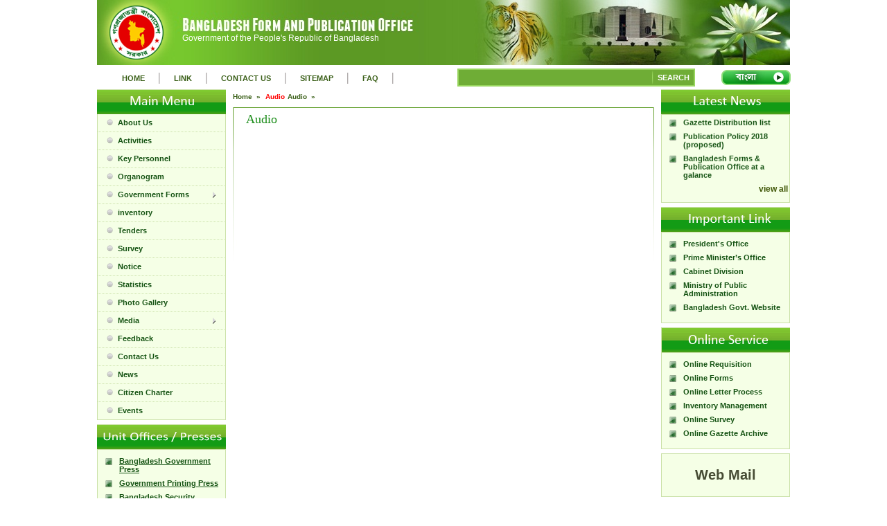

--- FILE ---
content_type: text/html; charset=UTF-8
request_url: https://www.dpp.gov.bd/bfpo/index.php/media/audio/120
body_size: 6717
content:
<!DOCTYPE html PUBLIC "-//W3C//DTD XHTML 1.0 Transitional//EN" "http://www.w3.org/TR/xhtml1/DTD/xhtml1-transitional.dtd">
<html xmlns="http://www.w3.org/1999/xhtml">
<head>
	<title>Audio - Bangladesh Forms and Publications Office</title>
	<meta http-equiv="Content-Type" content="text/html; charset=utf-8" />
	<link rel="icon" href="https://www.dpp.gov.bd/bfpo/images/favicon.ico" type="image/x-icon" />
	<link rel="shortcut icon" href="https://www.dpp.gov.bd/bfpo/images/logo.png" type="image/x-icon" />
	<link rel="stylesheet" type="text/css" href="https://www.dpp.gov.bd/bfpo/css/style.css">
	<link rel="stylesheet" type="text/css" href="https://www.dpp.gov.bd/bfpo/css/stylesheet.css">
	<link rel="stylesheet" type="text/css" href="https://www.dpp.gov.bd/bfpo/css/styles_menu.css">
	<script type="text/javascript" src="https://www.dpp.gov.bd/bfpo/js/jquery-1.4.1.js"></script>
	<script type="text/javascript" src="https://www.dpp.gov.bd/bfpo/js/search.js"></script>
        <script type="text/javascript" src="https://www.dpp.gov.bd/bfpo/js/tinybox.js"></script>
	<!-- for popup video and lightbox -->
		

	<!-- end popup video and lightbox -->

	<script type="text/javascript">
	function submitform()
	{
	  document.getElementById("frmsearch").submit();
	}
	</script>
        
        <style type="text/css">
        #testdiv {width:600px; margin:0px auto; border:1px solid #ccc; padding:20px 25px 12px; background:#fff}
	.tbox {position:absolute; display:none; padding:14px 17px; z-index:900}
	.tinner {padding:15px; -moz-border-radius:5px; border-radius:5px; background:#fff url(images/preload.gif) no-repeat 50% 50%; border-right:1px solid #333; border-bottom:1px solid #333}
	.tmask {position:absolute; display:none; top:0px; left:0px; height:100%; width:100%; background:#000; z-index:800}
	.tclose {position:absolute; top:0px; right:0px; width:30px; height:30px; cursor:pointer; background:url(../../../images/close.png) no-repeat}
	.tclose:hover {background-position:0 -30px}
	
	#error {background:#ff6969; color:#fff; text-shadow:1px 1px #cf5454; border-right:1px solid #000; border-bottom:1px solid #000; padding:0}
	#error .tcontent {padding:10px 14px 11px; border:1px solid #ffb8b8; -moz-border-radius:5px; border-radius:5px}
	#success {font-size:16px; background:#2ea125; text-shadow:1px 1px #1b6116; border-right:1px solid #000; border-bottom:1px solid #000; padding:10; -moz-border-radius:0; border-radius:0; color:#FFF;}
	#bluemask {background:#4195aa}
	#frameless {padding:0}
	#frameless .tclose {left:6px}
    </style>
						  <style>
        .mojib_countdown{
            display: flex;
			flex-flow: row wrap;
			width:630px
        }
        .mojib_countdown > a > img {
            height: 100px;
			margin-top:20px;
            margin: 0px 0px 0px 0px;
        }
        .flip-clock {
            text-align: center;
            -webkit-perspective: 400px;
            perspective: 400px;
            margin: 60px 20px 0px 50px;
            float: left;
        }

        .flip-clock *,
        .flip-clock *:before,
        .flip-clock *:after {
            box-sizing: border-box;
        }

        .flip-clock__piece {
            display: inline-block;
            margin: 0 5px;
        }

        .flip-clock__slot {
            font-size: 1.5vw;
            display: block;
            margin-top: 10px;
            color: #3e006d;
            font-weight: bold;
        }

        .card {
            display: block;
            position: relative;
            padding-bottom: 0.72em;
            font-size: 3vw;
            line-height: 0.95;
        }

        .card__top,
        .card__bottom,
        .card__back::before,
        .card__back::after {
            display: block;
            height: 0.72em;
            color: #ec1e25;
            background: #70de2d;
            padding: 0.25em 0.25em;
            border-radius: 0.15em 0.15em 0 0;
            backface-visiblity: hidden;
            -webkit-transform-style: preserve-3d;
            transform-style: preserve-3d;
            width: 1.8em;
            -webkit-transform: translateZ(0);
            transform: translateZ(0);
        }

        .card__bottom {
            color: #ec1e25;
            position: absolute;
            top: 50%;
            left: 0;
            border-top: solid 1px #70de2d;
            background: #70de2d;
            border-radius: 0 0 0.15em 0.15em;
            pointer-events: none;
            overflow: hidden;
        }

        .card__bottom::after {
            display: block;
            margin-top: -0.72em;
        }

        .card__back::before,
        .card__bottom::after {
            content: attr(data-value);
        }

        .card__back {
            position: absolute;
            top: 0;
            height: 100%;
            left: 0%;
            pointer-events: none;
        }

        .card__back::before {
            position: relative;
            z-index: -1;
            overflow: hidden;
        }

        .flip .card__back::before {
            -webkit-animation: flipTop 0.3s cubic-bezier(0.37, 0.01, 0.94, 0.35);
            animation: flipTop 0.3s cubic-bezier(0.37, 0.01, 0.94, 0.35);
            -webkit-animation-fill-mode: both;
            animation-fill-mode: both;
            -webkit-transform-origin: center bottom;
            transform-origin: center bottom;
        }

        .flip .card__back .card__bottom {
            -webkit-transform-origin: center top;
            transform-origin: center top;
            -webkit-animation-fill-mode: both;
            animation-fill-mode: both;
            -webkit-animation: flipBottom 0.6s cubic-bezier(0.15, 0.45, 0.28, 1);
            animation: flipBottom 0.6s cubic-bezier(0.15, 0.45, 0.28, 1);
        }

        @-webkit-keyframes flipTop {
            0% {
                -webkit-transform: rotateX(0deg);
                transform: rotateX(0deg);
                z-index: 2;
            }
            0%,
            99% {
                opacity: 0.99;
            }
            100% {
                -webkit-transform: rotateX(-90deg);
                transform: rotateX(-90deg);
                opacity: 0;
            }
        }

        @keyframes flipTop {
            0% {
                -webkit-transform: rotateX(0deg);
                transform: rotateX(0deg);
                z-index: 2;
            }
            0%,
            99% {
                opacity: 0.99;
            }
            100% {
                -webkit-transform: rotateX(-90deg);
                transform: rotateX(-90deg);
                opacity: 0;
            }
        }

        @-webkit-keyframes flipBottom {
            0%,
            50% {
                z-index: -1;
                -webkit-transform: rotateX(90deg);
                transform: rotateX(90deg);
                opacity: 0;
            }
            51% {
                opacity: 0.99;
            }
            100% {
                opacity: 0.99;
                -webkit-transform: rotateX(0deg);
                transform: rotateX(0deg);
                z-index: 5;
            }
        }

        @keyframes flipBottom {
            0%,
            50% {
                z-index: -1;
                -webkit-transform: rotateX(90deg);
                transform: rotateX(90deg);
                opacity: 0;
            }
            51% {
                opacity: 0.99;
            }
            100% {
                opacity: 0.99;
                -webkit-transform: rotateX(0deg);
                transform: rotateX(0deg);
                z-index: 5;
            }
        }

        button, input, optgroup, select, textarea {
            font-size: 11px !important;
            line-height: normal !important;
        }

        .mojib_countdown > img {
            height: 160px;
            margin: 0px 0px 0px 0px;
        }

        .mojib_countdown > a > img {
            height: 160px;
            margin: 0px 0px 0px 0px;
        }

        @media (max-width: 480px) {
            #countdown_block {
                width: 100%;
            }

            .mojib_countdown {
                margin-bottom: 10px;
            }

            .mojib_countdown > img {
                height: 140px;
            }

            .mojib_countdown > a > img {
                height: 140px;
            }

            .card {
                font-size: 10vw;
            }

            .flip-clock__slot {
                font-size: 6vw;
                margin: 10px 0 15px 0;
            }

            .flip-clock {
                position: relative;
                left: 15px;
                margin: 0px 0px 0px 0px;
            }
        }

        @media (min-width: 1920px) {
            .flip-clock {
                position: relative;
                left: 15px;
                margin: 0px 0px 0px 0px;
            }

            .card {
                font-size: 2vw;
            }

            .flip-clock__slot {
                font-size: 1vw;
            }
        }
    </style>
</head>

<body style="background:#ffffff;">
<div class="maindiv">

	<div class="banner">
    <div class="logo"><a href="https://www.dpp.gov.bd/bfpo/"><img src="https://www.dpp.gov.bd/bfpo/images/logo.png" alt="" / style="border:0px"></a></div>
    <p class="people_republic">Government of the People's Republic of Bangladesh</p>
	</div>
<!--start topmenu-->

<div class="topmenu">
	
	<div class="tomenuhome">
			            
    <ul >
     				
		<li><a href='https://www.dpp.gov.bd/bfpo/index.php/home' title=''>HOME</a></li>
		<li>|</li>						
	 				
		<li><a href='https://www.dpp.gov.bd/bfpo/index.php/page/view/86' title=''>LINK</a></li>
		<li>|</li>						
	 				
		<li><a href='https://www.dpp.gov.bd/bfpo/index.php/page/view/85' title=''>CONTACT US</a></li>
		<li>|</li>						
	 				
		<li><a href='https://www.dpp.gov.bd/bfpo/index.php/page/sitemap' title=''>SITEMAP</a></li>
		<li>|</li>						
	 				
		<li><a href='https://www.dpp.gov.bd/bfpo/index.php/page/view/89' title=''>FAQ</a></li>
		<li>|</li>						
	 			
	</ul>
           
		  
	
	</div>
	
	<div class="topmenusearch">
		<form name='frmsearch' id='frmsearch' action='https://www.dpp.gov.bd/bfpo/index.php/search' method='post'>					  
		<div class="topmenusearch1"><input name="q" autocomplete="off" type="text" class='topmenusearch3'  ></div>
		<div class="topmenusearch2"><a href="javascript: submitform()">SEARCH</a></div>
		</form>
	</div>

	<div class="topmenubangla">
	<!-- <a href="#"><img src="images/bangla.jpg" alt="" / style="border:none"></a> -->
	
<a href="https://www.dpp.gov.bd/bfpo/bangla/index.php/media/audio/120"> <img src='https://www.dpp.gov.bd/bfpo/images/button_bangla.jpg' border='0'> </a>
	
	</div>

</div>

 <!--end topmenu
   	<div class="mojib_countdown" align="center">
		<a href="http://mujib100.gov.bd/" target="_blank" title="">
			<img src="https://www.dpp.gov.bd/images/mujib_logo.png" style="display: inline-block;" alt="mujib_logo">
		</a>
		<div id="countdown_block"></div>
	</div>
  	
   start leftside-->
	<div>
    	
		<div class="left">
        
		  
		<div class="mainmenutop"></div>
        	
		
			<div id='cssmenu'>
				<ul>
				<li class=''><a href='https://www.dpp.gov.bd/bfpo/index.php/page/view/100' title=''><img src='https://www.dpp.gov.bd/bfpo/images/menu_bullet.png' alt='About Us' class='bullet'/><span>About Us</span></a></li><li class=''><a href='https://www.dpp.gov.bd/bfpo/index.php/page/view/115' title=''><img src='https://www.dpp.gov.bd/bfpo/images/menu_bullet.png' alt='Activities' class='bullet'/><span>Activities</span></a></li><li class=''><a href='https://www.dpp.gov.bd/bfpo/index.php/page/key_personnel/109' title=''><img src='https://www.dpp.gov.bd/bfpo/images/menu_bullet.png' class='bullet'/><span>Key Personnel</span></a></li><li class=''><a href='https://www.dpp.gov.bd/bfpo/index.php/page/view/110' title=''><img src='https://www.dpp.gov.bd/bfpo/images/menu_bullet.png' alt='Organogram' class='bullet'/><span>Organogram</span></a></li><li class='has-sub'><a href='http://www.dpp.gov.bd/bfpo/index.php/document/forms/291' target='blank' title=''><img src='https://www.dpp.gov.bd/bfpo/images/menu_bullet.png' class='bullet'/><span>Government Forms</span></a><ul><li class=''><a href='https://www.dpp.gov.bd/bfpo/index.php/page/view/289' title=''><span>List of Forms</span></a><ul></ul></li><li class=''><a href='https://www.dpp.gov.bd/bfpo/index.php/page/view/290' title=''><span>Indent</span></a><ul></ul></li><li class=''><a href='https://www.dpp.gov.bd/bfpo/index.php/document/forms/291' title=''><span>Download Forms</span></a><ul></ul></li></ul></li><li class=''><a href='https://www.dpp.gov.bd/bfpo/index.php/document/inventory/325' title=''><img src='https://www.dpp.gov.bd/bfpo/images/menu_bullet.png' class='bullet'/><span>inventory</span></a></li><li class=''><a href='https://www.dpp.gov.bd/bfpo/index.php/document/tenders/101' title=''><img src='https://www.dpp.gov.bd/bfpo/images/menu_bullet.png' class='bullet'/><span>Tenders</span></a></li><li class=''><a href='https://www.dpp.gov.bd/bfpo/index.php/home/survey/104' title=''><img src='https://www.dpp.gov.bd/bfpo/images/menu_bullet.png' class='bullet'/><span>Survey</span></a></li><li class=''><a href='https://www.dpp.gov.bd/bfpo/index.php/document/notice/105' title=''><img src='https://www.dpp.gov.bd/bfpo/images/menu_bullet.png' class='bullet'/><span>Notice</span></a></li><li class=''><a href='https://www.dpp.gov.bd/bfpo/index.php/page/view/108' title=''><img src='https://www.dpp.gov.bd/bfpo/images/menu_bullet.png' alt='Statistics' class='bullet'/><span>Statistics</span></a></li><li class=''><a href='https://www.dpp.gov.bd/bfpo/index.php/media/gallery/116' title=''><img src='https://www.dpp.gov.bd/bfpo/images/menu_bullet.png' class='bullet'/><span>Photo Gallery</span></a></li><li class='has-sub'><a href='https://www.dpp.gov.bd/bfpo/index.php/page/view/119' title=''><img src='https://www.dpp.gov.bd/bfpo/images/menu_bullet.png' alt='Media' class='bullet'/><span>Media</span></a><ul><li class=''><a href='https://www.dpp.gov.bd/bfpo/index.php/media/audio/120' title=''><span>Audio</span></a><ul></ul></li><li class=''><a href='https://www.dpp.gov.bd/bfpo/index.php/media/video/121' title=''><span>Video</span></a><ul></ul></li></ul></li><li class=''><a href='https://www.dpp.gov.bd/bfpo/index.php/home/feedback/117' title=''><img src='https://www.dpp.gov.bd/bfpo/images/menu_bullet.png' class='bullet'/><span>Feedback</span></a></li><li class=''><a href='https://www.dpp.gov.bd/bfpo/index.php/page/view/118' title=''><img src='https://www.dpp.gov.bd/bfpo/images/menu_bullet.png' alt='Contact Us' class='bullet'/><span>Contact Us</span></a></li><li class=''><a href='https://www.dpp.gov.bd/bfpo/index.php/page/news' title=''><img src='https://www.dpp.gov.bd/bfpo/images/menu_bullet.png' alt='News' class='bullet'/><span>News</span></a><li class=''><a href='https://www.dpp.gov.bd/bfpo/index.php/page/citcharter' title=''><img src='https://www.dpp.gov.bd/bfpo/images/menu_bullet.png' alt='News' class='bullet'/><span>Citizen Charter</span></a><li class=''><a href='https://www.dpp.gov.bd/bfpo/index.php/page/events' title=''><img src='https://www.dpp.gov.bd/bfpo/images/menu_bullet.png' alt='News' class='bullet'/><span>Events</span></a>								  
				</ul>
			</div>        
		 



		<div class="unitmenutop"></div>
        	
		<div class="unit">            
            <ul >
							
				<li><div class="menu_image"><img src="https://www.dpp.gov.bd/bfpo/images/menu_bullet1.jpg" alt="" /></div><div class="menu_link"><a href="//www.dpp.gov.bd/bgpress" title='' target="_blank">Bangladesh Government Press</a></div><div class="clear"></div></li>			
				
							
				<li><div class="menu_image"><img src="https://www.dpp.gov.bd/bfpo/images/menu_bullet1.jpg" alt="" /></div><div class="menu_link"><a href="//www.dpp.gov.bd/gppress" title='' target="_blank">Government Printing Press</a></div><div class="clear"></div></li>			
				
							
				<li><div class="menu_image"><img src="https://www.dpp.gov.bd/bfpo/images/menu_bullet1.jpg" alt="" /></div><div class="menu_link"><a href="//www.dpp.gov.bd/bsppress" title='' target="_blank">Bangladesh Security Printing Press</a></div><div class="clear"></div></li>			
				
							
				<li><div class="menu_image"><img src="https://www.dpp.gov.bd/bfpo/images/menu_bullet1.jpg" alt="" /></div><div class="menu_link"><a href="//www.dpp.gov.bd/bfpo" title='' target="_blank">Bangladesh Forms and Publications Office</a></div><div class="clear"></div></li>			
				
							
				<li><div class="menu_image"><img src="https://www.dpp.gov.bd/bfpo/images/menu_bullet1.jpg" alt="" /></div><div class="menu_link"><a href="//www.dpp.gov.bd/bso" title='' target="_blank">Bangladesh Stationery Office</a></div><div class="clear"></div></li>			
				
						
			</ul>
            <p>&nbsp;</p>
          </div>
		  



		<div class="zonaltop"></div>
        	
		<div class="zonal">            
            <ul >
											<li><div class="menu_image"><img src="https://www.dpp.gov.bd/bfpo/images/menu_bullet1.jpg" alt="" /></div><div class="menu_link"><a href="https://www.dpp.gov.bd/bfpo/index.php/page/view/4" title=''>Dhaka</a></div><div class="clear"></div></li>
															<li><div class="menu_image"><img src="https://www.dpp.gov.bd/bfpo/images/menu_bullet1.jpg" alt="" /></div><div class="menu_link"><a href="https://www.dpp.gov.bd/bfpo/index.php/page/view/5" title=''>Chattogram</a></div><div class="clear"></div></li>
															<li><div class="menu_image"><img src="https://www.dpp.gov.bd/bfpo/images/menu_bullet1.jpg" alt="" /></div><div class="menu_link"><a href="https://www.dpp.gov.bd/bfpo/index.php/page/view/31" title=''>Khulna</a></div><div class="clear"></div></li>
															<li><div class="menu_image"><img src="https://www.dpp.gov.bd/bfpo/images/menu_bullet1.jpg" alt="" /></div><div class="menu_link"><a href="https://www.dpp.gov.bd/bfpo/index.php/page/view/32" title=''>Bogura</a></div><div class="clear"></div></li>
															<li><div class="menu_image"><img src="https://www.dpp.gov.bd/bfpo/images/menu_bullet1.jpg" alt="" /></div><div class="menu_link"><a href="https://www.dpp.gov.bd/bfpo/index.php/page/view/327" title=''>Barishal</a></div><div class="clear"></div></li>
															<li><div class="menu_image"><img src="https://www.dpp.gov.bd/bfpo/images/menu_bullet1.jpg" alt="" /></div><div class="menu_link"><a href="https://www.dpp.gov.bd/bfpo/index.php/page/view/328" title=''>Rangpur</a></div><div class="clear"></div></li>
															<li><div class="menu_image"><img src="https://www.dpp.gov.bd/bfpo/images/menu_bullet1.jpg" alt="" /></div><div class="menu_link"><a href="https://www.dpp.gov.bd/bfpo/index.php/page/view/329" title=''>Sylhet</a></div><div class="clear"></div></li>
															<li><div class="menu_image"><img src="https://www.dpp.gov.bd/bfpo/images/menu_bullet1.jpg" alt="" /></div><div class="menu_link"><a href="https://www.dpp.gov.bd/bfpo/index.php/page/view/330" title=''>Mymensingh</a></div><div class="clear"></div></li>
										
			</ul>
            <p>&nbsp;</p>
          </div>
		  
                  
          
                   
          <div>
			<!--  
			  <div class="userlogin"></div>
			  <div class="loginboody">
				<p class="id">User Name:<p>
				<p class="userp"><input name="" type="text" / class="search_user" ></p>
				<p class="id">Password:<p>
				<p class="userp"><input name="" type="text" / class="search_user" ></p>
			  <p class="userimage"><a href="#"><img src="https://www.dpp.gov.bd/bfpo/images/login.jpg" alt=""  style="border:none"/></a></p>			  
			  </div>
			-->
          </div>
            
      </div>      
      <!--end leftside-->
		<div class="midlebody">
			<div class="url">
	
	<div id='breadcrumb'><a href='https://www.dpp.gov.bd/bfpo/index.php/' title='Home'>Home  &nbsp;&raquo;&nbsp;</a>		      
				<span>Audio</span>
		<?else:?>
		<a href='https://www.dpp.gov.bd/bfpo/index.php/#' title='Audio'>Audio &nbsp;&raquo;&nbsp;</a>
				</div>
</div>
			<div class="clear"></div>
			
			<!--start content-->
			<div class="midlebody1">
			
				<div id='video-gallery'>
	<p class="wellcome">&nbsp;&nbsp;Audio</p>
	</div>


			
			</div>
        <!--end content-->
        </div>
      
	  
	  
	  <!--start rightside-->
       
    <div>		
		
		<div class="left">          
              <div class="news"></div>
    <div class="latestnews">
        <marquee behavior="scroll" align="center" direction="up" scrollamount="1" scrolldelay="30" truespeed="" onmouseover="this.setAttribute('scrollamount', 0, 0);" onmouseout="this.setAttribute('scrollamount', 1, 0);" height="100">
            <ul >
                                    <li><div class="menu_image"><img src="https://www.dpp.gov.bd/bfpo/images/menu_bullet1.jpg" alt="" /></div><div class="menu_link"><a target="_blank" href="https://www.dpp.gov.bd/bfpo/index.php/page/news/94" class="active" title='Participation at Book Fare 2018'>Participation at Book Fare 2018</a></div><div class="clear"></div></li>
                                    <li><div class="menu_image"><img src="https://www.dpp.gov.bd/bfpo/images/menu_bullet1.jpg" alt="" /></div><div class="menu_link"><a target="_blank" href="https://www.dpp.gov.bd/bfpo/index.php/page/news/50" class="active" title='Gazette Distribution list'>Gazette Distribution list</a></div><div class="clear"></div></li>
                                    <li><div class="menu_image"><img src="https://www.dpp.gov.bd/bfpo/images/menu_bullet1.jpg" alt="" /></div><div class="menu_link"><a target="_blank" href="https://www.dpp.gov.bd/bfpo/index.php/page/news/95" class="active" title='Publication Policy 2018 (proposed)'>Publication Policy 2018 (proposed)</a></div><div class="clear"></div></li>
                                    <li><div class="menu_image"><img src="https://www.dpp.gov.bd/bfpo/images/menu_bullet1.jpg" alt="" /></div><div class="menu_link"><a target="_blank" href="https://www.dpp.gov.bd/bfpo/index.php/page/news/52" class="active" title='Bangladesh Forms & Publication Office at a galance'>Bangladesh Forms & Publication Office at a galance</a></div><div class="clear"></div></li>
                                <!--
                                            <li><div class="menu_image"><img src="<?/*=$base_url*/?>images/menu_bullet1.jpg" alt="" /></div><div class="menu_link"><a target="_blank" href="./../upload_file/newss/" class="active" title='<?/*=$lm['title']*/?>'><?/*=$lm['title']*/?></a></div><div class="clear"></div></li>
                                            <li><div class="menu_image"><img src="<?/*=$base_url*/?>images/menu_bullet1.jpg" alt="" /></div><div class="menu_link"><a target="_blank" href="./../upload_file/newss/" title='<?/*=$lm['title']*/?>'><?/*=$lm['title']*/?></a></div><div class="clear"></div></li>
                                    -->            </ul>
        </marquee>
                    <span class="more"><a href="https://www.dpp.gov.bd/bfpo/index.php/page/news">view all</a></span>
                <p>&nbsp;</p>
    </div>




    <div class="impotantlink"></div>

    <div class="zonal">
        <ul >
            
                <li><div class="menu_image"><img src="https://www.dpp.gov.bd/bfpo/images/menu_bullet1.jpg" alt="" /></div><div class="menu_link"><a href="http://www.bangabhaban.gov.bd" title='' target="_blank">President's Office</a></div><div class="clear"></div></li>

            
                <li><div class="menu_image"><img src="https://www.dpp.gov.bd/bfpo/images/menu_bullet1.jpg" alt="" /></div><div class="menu_link"><a href="http://www.pmo.gov.bd/" title='' target="_blank">Prime Minister’s Office</a></div><div class="clear"></div></li>

            
                <li><div class="menu_image"><img src="https://www.dpp.gov.bd/bfpo/images/menu_bullet1.jpg" alt="" /></div><div class="menu_link"><a href="http://www.cabinet.gov.bd/" title='' target="_blank">Cabinet Division</a></div><div class="clear"></div></li>

            
                <li><div class="menu_image"><img src="https://www.dpp.gov.bd/bfpo/images/menu_bullet1.jpg" alt="" /></div><div class="menu_link"><a href="http://www.mopa.gov.bd/" title='' target="_blank">Ministry of Public Administration</a></div><div class="clear"></div></li>

            
                <li><div class="menu_image"><img src="https://www.dpp.gov.bd/bfpo/images/menu_bullet1.jpg" alt="" /></div><div class="menu_link"><a href="http://www.bangladesh.gov.bd/" title='' target="_blank">Bangladesh Govt. Website</a></div><div class="clear"></div></li>

                    </ul>
        <p>&nbsp;</p>
    </div>



    <div class="onlineservice"></div>

    <div class="zonal">
        <ul >
                            <!--	Module link off
				<li><div class="menu_image"><img src="https://www.dpp.gov.bd/bfpo/images/menu_bullet1.jpg" alt="" /></div><div class="menu_link"><a href="<? if($lm['module_link']) { echo  $site_url.$lm['module_link']; } else { echo $site_url.'page/view/'.$id;} ?>" title=''>Online Requisition</a></div><div class="clear"></div></li>			
			-->
                <li><div class="menu_image"><img src="https://www.dpp.gov.bd/bfpo/images/menu_bullet1.jpg" alt="" /></div><div class="menu_link"><a href="//www.dpp.gov.bd/requisition/" title='' target="_blank">Online Requisition</a></div><div class="clear"></div></li>

                            <!--	Module link off
				<li><div class="menu_image"><img src="https://www.dpp.gov.bd/bfpo/images/menu_bullet1.jpg" alt="" /></div><div class="menu_link"><a href="<? if($lm['module_link']) { echo  $site_url.$lm['module_link']; } else { echo $site_url.'page/view/'.$id;} ?>" title=''>Online Forms</a></div><div class="clear"></div></li>			
			-->
                <li><div class="menu_image"><img src="https://www.dpp.gov.bd/bfpo/images/menu_bullet1.jpg" alt="" /></div><div class="menu_link"><a href="//www.dpp.gov.bd/bfpo/index.php/document/forms/103" title='' target="_blank">Online Forms</a></div><div class="clear"></div></li>

                            <!--	Module link off
				<li><div class="menu_image"><img src="https://www.dpp.gov.bd/bfpo/images/menu_bullet1.jpg" alt="" /></div><div class="menu_link"><a href="<? if($lm['module_link']) { echo  $site_url.$lm['module_link']; } else { echo $site_url.'page/view/'.$id;} ?>" title=''>Online Letter  Process</a></div><div class="clear"></div></li>			
			-->
                <li><div class="menu_image"><img src="https://www.dpp.gov.bd/bfpo/images/menu_bullet1.jpg" alt="" /></div><div class="menu_link"><a href="//www.dpp.gov.bd/admn/index.php/login" title='' target="_blank">Online Letter  Process</a></div><div class="clear"></div></li>

                            <!--	Module link off
				<li><div class="menu_image"><img src="https://www.dpp.gov.bd/bfpo/images/menu_bullet1.jpg" alt="" /></div><div class="menu_link"><a href="<? if($lm['module_link']) { echo  $site_url.$lm['module_link']; } else { echo $site_url.'page/view/'.$id;} ?>" title=''>Inventory Management</a></div><div class="clear"></div></li>			
			-->
                <li><div class="menu_image"><img src="https://www.dpp.gov.bd/bfpo/images/menu_bullet1.jpg" alt="" /></div><div class="menu_link"><a href="//www.dpp.gov.bd/requisition/admin/users/login" title='' target="_blank">Inventory Management</a></div><div class="clear"></div></li>

                            <!--	Module link off
				<li><div class="menu_image"><img src="https://www.dpp.gov.bd/bfpo/images/menu_bullet1.jpg" alt="" /></div><div class="menu_link"><a href="<? if($lm['module_link']) { echo  $site_url.$lm['module_link']; } else { echo $site_url.'page/view/'.$id;} ?>" title=''>Online Survey</a></div><div class="clear"></div></li>			
			-->
                <li><div class="menu_image"><img src="https://www.dpp.gov.bd/bfpo/images/menu_bullet1.jpg" alt="" /></div><div class="menu_link"><a href="//www.dpp.gov.bd/bfpo/index.php/home/survey/104" title='' target="_blank">Online Survey</a></div><div class="clear"></div></li>

                            <!--	Module link off
				<li><div class="menu_image"><img src="https://www.dpp.gov.bd/bfpo/images/menu_bullet1.jpg" alt="" /></div><div class="menu_link"><a href="<? if($lm['module_link']) { echo  $site_url.$lm['module_link']; } else { echo $site_url.'page/view/'.$id;} ?>" title=''>Online Gazette Archive</a></div><div class="clear"></div></li>			
			-->
                <li><div class="menu_image"><img src="https://www.dpp.gov.bd/bfpo/images/menu_bullet1.jpg" alt="" /></div><div class="menu_link"><a href="//www.dpp.gov.bd/bgpress/index.php/document/gazettes/140" title='' target="_blank">Online Gazette Archive</a></div><div class="clear"></div></li>

                    </ul>
        <p>&nbsp;</p>
    </div>


<div class="webmail"><a href="https://mail.dpp.gov.bd" target="_blank">Web Mail</a></div>
<div style="border: 1px solid #cbe1a9;margin-bottom: 10px;">
    <img src="https://www.dpp.gov.bd/bfpo//images/emergency_hotline.jpg" alt="">
    <img src="https://www.dpp.gov.bd/bfpo//images/hotline.png" style="width: 184px" >
</div>
<div class="tottho"><a href="http://www.infokosh.bangladesh.gov.bd/" target="blank"><img src="https://www.dpp.gov.bd/bfpo/images/tottho.jpg" alt="" style="border:none" /></a></div>
			<!--start subscriber-->	
			<div>			  
				<div class="subscriber"></div>
							    <div class="loginboody">
					<form name="form"  action="https://www.dpp.gov.bd/bfpo/index.php/home" method="POST"  enctype="multipart/form-data" >
					<p class="id">E-mail :<p>
					<p class="userp"><input name="email" type="text" class="search_user" /><br/><text class="error"></text></p>
					<p class="id"><input type="image" src="https://www.dpp.gov.bd/bfpo/images/submit.jpg" alt="submit" name="submit" /></p>
					</form>	
					<p class="id"><div style="color:green;font-size:11px;">&nbsp;&nbsp;&nbsp; </div></p>
			    </div>          
            </div>
			<!--end subscriber-->	
        </div>
       <!--end rightside-->    
    </div>
    
   
    
        <!--start fotter-->
    <div style="clear:both;"></br></div>  
    <div class="fotter_bg"><p class="fottertest"><a href="https://www.dpp.gov.bd/bfpo/index.php/page/view/301">Terms of Use </a>|<a href="https://www.dpp.gov.bd/bfpo/index.php/page/view/300"> Privacy Policy</a></p><br/>
		<p class="fottertest1">Copyright © 2018 Bangladesh Government Press. Developed & Maintained by <a href="http://www.batworld.com" target="blank">Business Automation Ltd.</a></p>
	    <p class="fottertest1" style="margin-bottom: 5px;">Updated by Global Technolgoy Advancement</p>
	</div>
    <script>
	  (function(i,s,o,g,r,a,m){i['GoogleAnalyticsObject']=r;i[r]=i[r]||function(){
	  (i[r].q=i[r].q||[]).push(arguments)},i[r].l=1*new Date();a=s.createElement(o),
	  m=s.getElementsByTagName(o)[0];a.async=1;a.src=g;m.parentNode.insertBefore(a,m)
	  })(window,document,'script','//www.google-analytics.com/analytics.js','ga');
	
	  ga('create', 'UA-46564576-1', 'dpp.gov.bd');
	  ga('send', 'pageview');

	</script>
																				<script>
    var cur_lang = 'bn';

    function CountdownTracker(label, value) {
        var el = document.createElement('span');
        el.className = 'flip-clock__piece';
        el.innerHTML = '<b class="flip-clock__card card"><b class="card__top"></b><b class="card__bottom"></b><b class="card__back"><b class="card__bottom"></b></b></b>' +
            '<span class="flip-clock__slot">' + label + '</span>';
        this.el = el;
        var top = el.querySelector('.card__top'),
            bottom = el.querySelector('.card__bottom'),
            back = el.querySelector('.card__back'),
            backBottom = el.querySelector('.card__back .card__bottom');
        this.update = function (val) {
            val = ('0' + val).slice(-2);
            if (val !== this.currentValue) {
                if (this.currentValue >= 0) {
                    back.setAttribute('data-value', this.currentValue);
                    bottom.setAttribute('data-value', this.currentValue);
                }
                this.currentValue = val;
                top.innerText = this.currentValue;
                backBottom.setAttribute('data-value', this.currentValue);
                this.el.classList.remove('flip');
                void this.el.offsetWidth;
                this.el.classList.add('flip');
            }
        };
        this.update(value);
    }

    function convert_bangla(number) {
        var array=number.toString().split("");
        var result="";
        var output=[];
        output['1']='১';
        output['2']='২';
        output['3']='৩';
        output['4']='৪';
        output['5']='৫';
        output['6']='৬';
        output['7']='৭';
        output['8']='৮';
        output['9']='৯';
        output['0']='০';
        var values=['1','2','3','4','5','6','7','8','9','0'];
        for (var i=0 ;i<array.length;i++){
            result+=output[array[i]+""];
        }
        return result;
    }

    function getTimeRemaining(endtime) {
        var t = Date.parse(endtime) - Date.parse(new Date());
        if (cur_lang == 'bn') {
            return {
                'Total': t,
                'দিন': Math.floor(t / (1000 * 60 * 60 * 24)),
                'ঘণ্টা': Math.floor((t / (1000 * 60 * 60)) % 24),
                'মিনিট': Math.floor((t / 1000 / 60) % 60),
                'সেকেন্ড': Math.floor((t / 1000) % 60)
            };
        } else if (cur_lang == 'en') {
            return {
                'Total': t,
                'Days': Math.floor(t / (1000 * 60 * 60 * 24)),
                'Hours': Math.floor((t / (1000 * 60 * 60)) % 24),
                'Minutes': Math.floor((t / 1000 / 60) % 60),
                'Seconds': Math.floor((t / 1000) % 60)
            };
        }
    }

    function getTime() {
        var t = new Date();
        return {
            'Total': t,
            'Hours': t.getHours() % 12,
            'Minutes': t.getMinutes(),
            'Seconds': t.getSeconds()
        };
    }

    function Clock(countdown, callback) {
        countdown = countdown ? new Date(Date.parse(countdown)) : false;
        callback = callback || function () {
        };
        var updateFn = countdown ? getTimeRemaining : getTime;
        this.el = document.createElement('div');
        this.el.className = 'flip-clock';
        var trackers = {},
            t = updateFn(countdown),
            key, timeinterval;
        for (key in t) {
            if (key === 'Total') {
                continue;
            }
            trackers[key] = new CountdownTracker(key, t[key]);
            this.el.appendChild(trackers[key].el);
        }
        var i = 0;

        function updateClock() {
            timeinterval = requestAnimationFrame(updateClock);
            // throttle so it's not constantly updating the time.
            if (i++ % 10) {
                return;
            }
            var t = updateFn(countdown);
            if (t.Total < 0) {
                cancelAnimationFrame(timeinterval);
                for (key in trackers) {
                    trackers[key].update(0);
                }
                callback();
                return;
            }
            for (key in trackers) {
                trackers[key].update(t[key]);
            }
        }

        setTimeout(updateClock, 500);
    }

    var deadline = new Date("Mar 17, 2020 00:00:01");
    var c = new Clock(deadline, function () {
    });
    document.getElementById('countdown_block').appendChild(c.el);
</script>
    <!--end fotter-->
</div>
</div>
</body>
</html>


--- FILE ---
content_type: text/css
request_url: https://www.dpp.gov.bd/bfpo/css/style.css
body_size: 3656
content:
@charset "utf-8";
/* CSS Document */

@font-face
{
font-family: myname;
src: url( ../font/calibri.ttf ) format("truetype");
}


body{
	background:#ffffff;
}



.maindiv{
	width:1000px;
	height:auto;
	
}
*{

margin:0px auto;
padding:0px;
	}


.banner{
	background:url(../images/banner.jpg) top no-repeat;
	width:100%;
	height:94px;
	

	}
.logo{
	padding:8px 0 0 18px;
	border-style:none;
	float:left;
}
.button {
    border: none;
    background:url(../images/search.jpg) no-repeat top left;
    padding: 2px 8px;
}
.people_republic{
	font-family:Arial, Helvetica, sans-serif;
	font-size:12px;
	color:#FFFFFF;
	padding:48px 0 0 27px;
	float:left;
	
}
	
.topmenu{
	width:100%;
	height:35px;

}
.tomenuhome{
	width:520px;
	height:35px;
	float:left;
	font-size:18px;
	color:#857f7f;

}
.tomenuhome ul{
	list-style-type:none;
	padding:0px;
	margin:0px;
	line-height:35px;
	padding:0 0 0 29px;

}

.tomenuhome ul li{
	display:inline;
	padding:0px;
	margin:0px;
	margin:0 7px 0 7px;

}
.tomenuhome ul li a{
	display:inline;
	padding:0px;
	margin:0px;
	font-family:Arial, Helvetica, sans-serif;
	font-size:11px;
	color:#3b6019;
	font-weight:bold;
	text-decoration:none;
	}
.topmenusearch{
	width:343px;
	height:35px;
	float:left;

}
.topmenusearch1{
	width:278px;
	height:35px;
	float:left;
	line-height:35px;

}
.topmenusearch2{
	width:54px;
	height:35px;
	float:left;
	background:url(../images/search.jpg) no-repeat;
	margin-top:5px;
	font-family:Arial, Helvetica, sans-serif;
	font-size:11px;
	color:#fff;
	line-height:27px;
	padding:0 0 0 11px;


}

.topmenusearch2 a{
	
	font-family:Arial, Helvetica, sans-serif;
	font-size:11px;
	color:#fff;
	text-decoration:none;
	font-weight:bold;

}


.topmenusearch3{
	width:278px;
	height:22px;
	float:left;
	
	color:#000000;
	background-color:#6fad36;
	margin-top:5px;
	border:2px solid #97d55d;

}
.topmenubangla{
	width:99px;
	height:28px;
	float:left;
	line-height:35px;
	border-style:none;
	padding:7px 0 0 38px;
}


.body_image{
	background:url(../images/body.jpg) top no-repeat;
	width:600px;
	height:736px;
}

.lefttop{
	width:200px;
	height:735px;
	
	margin:0px auto;
	font-family:myname;
	font-size:12px;
	margin-bottom:200px;
	font-weight:bold;
	color:#0d550c;
}

.lefttop ul{
	margin:0px;
	padding:0px;
	margin-bottom:410px;
	padding-left:30px;
}
.lefttop ul li{
	list-style-type:none;
	margin:10px 0 7px 0; 
}







.righttop{
	width:200px;
	height:735px;
	background:url(../images/rightttop.jpg) top no-repeat;
	margin:0px auto;
}

.fooetr{
	width:100%;
	height:111px;
	background:url(../images/footer.jpg) top no-repeat;
}

.left{
	width:186px;
	height:auto;
	float:left;
	
	
}
.middle{
	width:617px;
	height:1059px;
	background:url(../images/body.jpg) top no-repeat;
	float:left;
}

.mainmenutop{
	width:186px;
	height:36px;
	background:url(../images/main_manutop.jpg) top no-repeat;

}
.left1{
	width:184px;
	height:auto;
	background-color:#f5ffe6;
	font-family:Arial, Helvetica, sans-serif;
	font-size:11px;
	color:#155313;
	font-weight:bold;
	border:1px solid #cbe1a9;
	margin-bottom:6px;
	
	
}
.left1 ul{
	list-style-type:none;
	
	

}
.left1 ul li{
	border-bottom: 1px dotted #6eb63d;
	padding:5px 0 5px 0px;
	
	
	
	
}

.left1 ul li a{
    font-family:Arial, Helvetica, sans-serif;
	font-size:11px;
	color:#155313;
	font-weight:bold;
	text-decoration:none;
	padding-left:6px;
	

	
	

}

.unitmenutop{
	width:186px;
	height:36px;
	background:url(../images/unit_office.jpg) top no-repeat;

}

.unit{
	width:184px;
	height:auto;
	background-color:#f5ffe6;
	font-family:Arial, Helvetica, sans-serif;
	font-size:11px;
	color:#155313;
	font-weight:bold;
	border:1px solid #cbe1a9;
	margin-bottom:6px;
	
}
.unit ul{
	padding:6px 0 0 6px;
	

}
.unit ul li{
	list-style-type:none;
	
	padding:4px 0 4px 5px;
	
}

.unit ul li a{
    font-family:Arial, Helvetica, sans-serif;
	font-size:11px;
	color:#155313;
	font-weight:bold;
	text-decoration:underline;
	padding-left:0px;
	

	

}






.zonaltop{
	width:186px;
	height:36px;
	background:url(../images/zonal_office.jpg) top no-repeat;

}

.zonal{
	width:184px;
	height:auto;
	background-color:#f5ffe6;
	font-family:Arial, Helvetica, sans-serif;
	font-size:11px;
	color:#155313;
	font-weight:bold;
	border:1px solid #cbe1a9;
	margin-bottom:6px;
	
}
.zonal ul{
	padding:6px 0 0 6px;
	

}
.zonal ul li{
	list-style-type:none;
	
	padding:4px 0 4px 5px;
	
}

.zonal ul li a{
    font-family:Arial, Helvetica, sans-serif;
	font-size:11px;
	color:#155313;
	font-weight:bold;
	text-decoration:none;
	padding-left:0px;
	

}

.userlogin{
	width:186px;
	height:36px;
	background:url(../images/user_login.jpg) top no-repeat;

}

.loginboody{
	width:184px;
	height:auto;
	background-color:#f5ffe6;
	font-family:Arial, Helvetica, sans-serif;
	font-size:11px;
	color:#155313;
	font-weight:bold;
	border:1px solid #cbe1a9;
	margin-bottom:1px;
}

.subscriber{
	width:186px;
	height:36px;
	background:url(../images/subscriber.jpg) top no-repeat;
}

.id{
	
	font-family:Arial, Helvetica, sans-serif;
	font-weight:bold;
	padding:4px 0 0 11px;
	font-size:13px;
	margin-top:10px;
}

.search_user{
	width:150px;
	height:20px;
	background:#d9e7c3;
	
	
	border:1px solid #5f843f;
}
.userp{
	padding-left:11px;
}

.userimage{
	padding:4px 0 0 11px;
	margin-bottom:7px;
}
.right{
	width:186px;
	height:927px;
	background:url(../images/rightttop.jpg) top no-repeat;
    font-family:Arial, Helvetica, sans-serif;
	font-size:11px;
	color:#155313;
	font-weight:bold;

	}
	
.right ul {
	
	padding:441px 0 0px 34px;
	
}
.right ul li{
	list-style-type:none;
	margin:0px;
	margin:9px 0 3px 0;
	
	}
	
.right ul li a{
	text-decoration:none;
	font-family:Arial, Helvetica, sans-serif;
	font-size:11px;
	color:#155313;
	font-weight:bold;
}		

	

.f{
	width:100%;
	height:111px;
	
}



.left1 li a.active,
.left1 > li > a:hover {color:#ff0000}


.rightmain{
	width:195px;
	height:1059px;
	float:left;
	

}
.marge{
	padding:0px;
	margin:0px;
	line-height:0px;
	font-size:0px;
	border:0px;
	clear:both;

}

.midlebody{
	width:628px;
	height:auto;	
	float:left;
}
.midlebody1{
	width:608px;	
	margin:0 10px 0 10px;
	background:url(../images/midbody.jpg) top no-repeat;
	float:left;
	min-height:254px;

}
.wellcome{
	font-family:Georgia, "Times New Roman", Times, serif;
	font-weight:normal;
	font-size:18px;
	padding:15px 0 0 10px;
	color:#1a8c18;
}
.imge{
	padding:15px 7px 0px 11px;
	text-align:justify;
	float:left;
}
.test{
	font-family:Arial, Helvetica, sans-serif;
	font-weight:normal;
	text-align:justify;
	float:right;
	font-size:11px;
	width:335px;
	padding:10px 10px 0 0px;
	}
.p{
	font-family:Arial, Helvetica, sans-serif;
	font-weight:normal;
	text-align:justify;
	line-height:18px;
	color:#414141;
	font-size:12px;
	width:586px;
	padding:10px 10px 0px 10px;	

}

.news{
	width:186px;
	height:36px;
	background:url(../images/latest_news.jpg) top no-repeat;

}	



.latestnews{
	width:184px;
	height:auto;
	background-color:#f5ffe6;
	font-family:Arial, Helvetica, sans-serif;
	font-size:11px;
	color:#155313;
	font-weight:bold;
	border:1px solid #cbe1a9;
	margin-bottom:6px;

	
	
	
}
.latestnews ul{
	padding:6px 0 0 6px;
	

}
.latestnews ul li{
	list-style-type:none;
	
	padding:4px 0 4px 5px;
	
}

.latestnews ul li a{
    font-family:Arial, Helvetica, sans-serif;
	font-size:11px;
	color:#155313;
	font-weight:bold;
	text-decoration:none;
	padding-left:0px;
	text-align:justify;
	

	

}

.more a{
	font-family:Arial, Helvetica, sans-serif;
	font-size:12px;
	font-weight:normal;
	color:#415809;
	padding:0 0 0 140px;
	
	font-weight:bold;
	text-decoration:none;
	
	
	
}

.event{
	width:186px;
	height:36px;
	background:url(../images/latest_event.jpg) top no-repeat;

}	

.impotantlink{
	width:186px;
	height:36px;
	background: url(../images/important_link.jpg) top no-repeat;

}

.onlineservice{
	width:186px;
	height:36px;
	background:url(../images/online_service.jpg) top no-repeat;

}		

.webmail{
	width:184px;
	height:61px;
	background-color:#f5ffe6;
	font-family:Arial, Helvetica, sans-serif;
	font-size:20px;
	color:#464c34;
	font-weight:bold;
	border:1px solid #cbe1a9;
	margin-bottom:6px;
	line-height:61px;
	text-align:center;

}
.webmail a{
	font-family:Arial, Helvetica, sans-serif;
	font-size:20px;
	color:#464c34;
	font-weight:bold;
	line-height:61px;
	text-align:center;
	text-decoration:none;

}
.tottho{
	width:184px;
	height:auto;
	background-color:#f5ffe6;
	font-family:Arial, Helvetica, sans-serif;
	font-size:11px;
	color:#155313;
	font-weight:bold;
	border:1px solid #cbe1a9;
	margin-bottom:6px;

}
.fotter_bg{
	width:100%;
	height:100px;
	background:url(../images/fotter_bg.jpg) bottom no-repeat;
	margin:0px auto;
	clear:both;

}

.fotter_bg a{
	font-family:Arial, Helvetica, sans-serif;
	font-size:12px;
	font-weight:normal;
	color:#417640;
	text-align:center;
	font-weight:bold;
	text-decoration:none;
	text-align:center;
	padding-top:30px;

}

.fotter_bg a:hover{
	font-family:Arial, Helvetica, sans-serif;
	font-size:12px;
	font-weight:normal;
	color:#000;
	text-align:center;
	font-weight:bold;
	text-decoration:none;
	text-align:center;
	padding-top:30px;

}

.fottertest{
	font-family:Arial, Helvetica, sans-serif;
	font-size:12px;
	font-weight:normal;
	color:#417640;
	text-align:center;
	font-weight:bold;
	
	text-align:center;
	padding-top:30px;
	
	

}
.fottertest1{
	font-family:Arial, Helvetica, sans-serif;
	font-size:12px;
	font-weight:normal;
	color:#000000;
	text-align:center;
	font-weight:bold;
}

.fottertest1 a{
	font-family:Arial, Helvetica, sans-serif;
	font-size:12px;
	font-weight:normal;
	color:#363C94;
	text-decoration:none;
	text-align:center;
	font-weight:bold;
}
.fottertest1 a:hover{
	font-family:Arial, Helvetica, sans-serif;
	font-size:12px;
	font-weight:normal;
	color:#6FAD36;
	text-decoration:none;
	text-align:center;
	font-weight:bold;
}
.news_list{
border:1px solid #eee; border-collapse:collapse;
}
.news_list tr,td{
padding:3px;
border:1px solid #eee;
}
.news_list a{
color:#155313;font-size:12px;text-decoration:none;font-weight:bold;
}
.news_list a:hover{
color:red;font-size:12px;text-decoration:none;font-weight:bold;
}

.menu_image{
width:20px;
padding-top:2px;
float:left;
}
.menu_link{
width:148px;
float:left;
}
.clear{
clear:both;
}

.url{
width:80%;
float:left;
padding-left:10px;
padding-bottom:0px;
}

#breadcrumb a{
color: #3B6019;
font-family: Arial,Helvetica,sans-serif;
font-size: 10px;
font-weight: bold;
text-decoration:none;
}
#breadcrumb a:hover{
color: red;
font-family: Arial,Helvetica,sans-serif;
font-size: 10px;
font-weight: bold;
text-decoration:none;
}

#breadcrumb span{
color: red;
font-family: Arial,Helvetica,sans-serif;
font-size: 10px;
font-weight: bold;
text-decoration:none;
}

.key_management{
	font-family:Arial, Helvetica, sans-serif;
	font-size:18px;
	color:#3dbe4a;
	padding:20px 0 10px 20px;
	float:left;
	
}
 
.key_management_test{
	font-family:Arial, Helvetica, sans-serif;
	font-size:12px;
	font-weight:normal;
	color:#666666;
	padding-left:17px;
	background:#f3fae8;

}

.key_management_table td{
    font-family:Arial, Helvetica, sans-serif;
	font-size:12px;
	font-weight:normal;
	color:#666666;
	

}

.keypersonal{
	width:608px;
	height:auto;
	padding-left:10px;
	

}
.keyparsonaltest{
	width:470px;	
	float:left;
	padding:10px 0 10px 10px;
	font-family:Arial, Helvetica, sans-serif;
	font-size:12px;
	font-weight:normal;
	color:#666666;
	background:#f3fae8;
	margin-bottom:20px;
	border-right:5px solid #FFFFFF;
	text-align:left;	
}

.keyparsonalimage{
	width:74px;
	height:106px;
	float:left;
	padding-right:30px;
	margin-bottom:20px;
}

.pager{
	font-family:Arial, Helvetica, sans-serif;
	font-size:11px;
	color:#000000;

}
.pager a{
	font-family:Arial, Helvetica, sans-serif;
	font-size:11px;
	color:#000000;
	text-decoration:none;

}

.pager li a.active,
.pager > li > a:hover {color:#ff0000}

.tender a{
	font-family:Arial, Helvetica, sans-serif;
	font-size:18px;
	color:#3dbe4a;
	padding:20px 0 10px 13px;
	float:left;
	text-decoration:none;
	
}
 
.tender_test{
	font-family:Arial, Helvetica, sans-serif;
	font-size:12px;
	font-weight:normal;
	color:#666666;
	padding-left:5px;

}


 .content-table-all thead
{
	text-align:center;
	background-color:#eafbd0;
	color:#333333;
	font-weight:bold;
	font-size:13px;
	font-family:Arial, Helvetica, sans-serif;
}

.content-table-all tbody
{
	text-align:left;
	background-color:#ffffff;
	font-size:12px;
	font-family:Arial, Helvetica, sans-serif;
	font-weight:normal;
	background:#f9fdf3;
	
}

.content-table-all td
{
border:1px solid #E8E7E1;
line-height:17px;
padding-left:10px;
padding-right:10px;

}

.gazet{
	font-family:Arial, Helvetica, sans-serif;
	font-size:18px;
	color:#3dbe4a;
	padding:20px 0 10px 13px;
	float:left;
	
}
 
.gazet_test{
	font-family:Arial, Helvetica, sans-serif;
	font-size:12px;
	font-weight:normal;
	color:#666666;
	padding-left:5px;
	

}
.tabalediv{
	width:585px;
	border:1px solid #E8E7E1;
	margin-top:46px;
	padding:7px 0 7px 0;
}

.gazette_box{
	width:585px;
	border:1px solid #E8E7E1;
	margin-top:10px;
	padding:7px 0 7px 0;
}

.box_title{
	 color: #1A8C18;
    font-family: Georgia,"Times New Roman",Times,serif;
    font-size: 16px;
    font-weight: normal;
    padding: 3px;
}

 .content-table-all thead
{
	text-align:center;
	background:#F5FFE6;
	color:#333333;
	font-weight:bold;
	font-size:13px;
	font-family:Arial, Helvetica, sans-serif;
}

.content-table-all tbody
{
	text-align:left;
	background-color:#ffffff;
	font-size:12px;
	font-family:Arial, Helvetica, sans-serif;
	font-weight:normal;
	color:#000000;
	background:#F5FFE6;
}

.content-table-all tbody a
{
	text-align:left;
	background-color:#ffffff;
	font-size:12px;
	font-family:Arial, Helvetica, sans-serif;
	font-weight:normal;
	text-decoration:none;
	color:#000000;
}

.content-table-all tbody a:hover
{
	text-align:left;
	
	font-size:12px;
	font-family:Arial, Helvetica, sans-serif;
	font-weight:normal;
	text-decoration:underline;
	color:#155313;
}


.content-table-all td 
{
border: 1px solid #E8E7E1;
line-height:17px;
}
.grajet{
	float:left;
	padding:3px 3px 0 5px;
	width:12px;
	
}
.grajettess{
	float:left;
	width:520px;
}

#gallery1 {
    padding-top:45px;
}
.gallery_image{
	height: 150px;   
    width: 163px;
	padding-left: 23px;
    padding-top: 50px;
}
.gallery {
    color: #6FAD36;
    font-family: Verdana,Tahoma,Arial,sans-serif;
    font-size: 11px;
	font-weight:bold;
    line-height: 17px;
    margin-bottom: -82px;
    margin-top: -1px;
	text-decoration:none;
}

.gallery:hover {
    color: red;
    font-family: Verdana,Tahoma,Arial,sans-serif;
    font-size: 11px;
	font-weight:bold;
    line-height: 17px;
    margin-bottom: -82px;
    margin-top: -1px;
	text-decoration:none;
}

#gallery_icon {
    background-image: url('../images/gallery.png');
    background-repeat: no-repeat;
    height: 165px;
    width: 190px;
}

	#gallery {		
		width: 580px;
		margin:auto;
		margin-top:0px;
	}
	#gallery ul { list-style: none; }
	#gallery ul li { display: inline; }
	#gallery ul img {
		border: 4px solid #C7E796;
		border-width: 4px 4px 4px;
		margin:16px;
	}
	#gallery ul a:hover img {
		border: 4px solid #8EB354;
		border-width: 4px 4px 4px;
		color: #fff;
	}
	#gallery ul a:hover { color: #fff; }
	#gallery_ul { }
	
	
	.feedback{
		width:98%;
		border-collapse:collapse;	
	}
	.feedback tr,td{
		height:28px;
		border:1px solid #fff;
		background:#F5FFE6;
	}
	.lebel {
		color: #3B6019;		
		font-family: Arial,Helvetica,sans-serif;
		font-size: 11px;
		font-weight: bold;
		width:25%;
		text-align:right;
		padding-right:8px;
	}
	
	.question{
		color: #3B6019;		
		font-family: Arial,Helvetica,sans-serif;
		font-size: 11px;
		font-weight: bold;
		padding-left:10px;	
	}
	.answer{
		color: #414141;		
		font-family: Arial,Helvetica,sans-serif;
		font-size: 11px;
		font-weight: none;
		padding-left:25px;
	}
	
	.field {
		width:75%;
		text-align:left;
		padding-left:8px;
	}
	.textfield{	
		border:1px solid #ccc;
		padding:2px;
	}
	.textfield:hover{
		border:1px solid red;
	}
	.error{
		color: #E40505;		
		font-family: Arial,Helvetica,sans-serif;
		font-size: 11px;		
	}
	
		
	.mailbox_title{
		font-size:16px;
		font-weight:bold;
		color:#155313;
	}
	
	.audio_img{	
		width:50px;
		height:50px;
		padding:20px 35px 0px 20px;
	}
	
	.audio_title{
		font-size:12px;
		color:#6FAD36;
		padding-left:20px;
	}
	
	.gallery_color {
		background:#fff;
		margin-left:1px;
	}
	
	.content_table{
		width:590px;
		margin-top:10px;
		background:none;
		border-collapse:collapse;		
	}
	.content_table tr,td{
		color: #414141;
		font-family: Arial,Helvetica,sans-serif;
		font-size: 12px;
		font-weight: normal;
		border:1px solid #E8E7E1; 
		background:none;
	}	
	
	.sitemap{
		margin-left:25px;
	}
	.sitemap_image{
		width:15px;
		padding-top:2px;
		float:left;
	}
	.sitemap_link{
		padding-top:5px;
		float:left;
	}
	
	.sitemap ul{
		padding:0px;
	}
	.sitemap ul li{
		list-style-type:none;		
		padding:2px;		
	}

	.sitemap ul li a{
		font-family:Arial, Helvetica, sans-serif;
		font-size:11px;
		color:#155313;
		font-weight:bold;
		text-decoration:none;
		padding-left:0px;
	}
	.sitemap ul li a:hover{
		font-family:Arial, Helvetica, sans-serif;
		font-size:11px;
		color:red;
		font-weight:bold;
		text-decoration:none;
		padding-left:0px;
	}
	
	.sitemap ul li ul{
		padding-left:15px;		
	}
	
	
	.content_main{
		min-height:300px;
		float:left;	
	}

/*********************
	pagination
*********************/
#tnt_pagination {
	display:block;
	text-align:left;
	height:22px;
	line-height:21px;
	clear:both;
	padding-top:3px;
	font-family:Arial, Helvetica, sans-serif;
	font-size:12px;
	text-align:center;
	font-weight:normal;
}

#tnt_pagination a:link, #tnt_pagination a:visited{
	padding:7px;
	padding-top:2px;
	padding-bottom:2px;
	border:1px solid #ccc;
	margin-left:3px;
	text-decoration:none;
	background-color:#F5FFE6;
	color:#3B6019;
	width:22px;
	font-weight:normal;
}

#tnt_pagination a:hover {
	background-color:#DDF5B8;
	border:1px solid #6FAD36;
	color:#000000;
}

#tnt_pagination .active_tnt_link {
	padding:7px;
	padding-top:2px;
	padding-bottom:2px;
	border:1px solid #6FAD36;
	margin-left:3px;
	text-decoration:none;
	background-color:#DDEEFF;
	color:#0072BC;
	cursor:default;
}

#tnt_pagination .disabled_tnt_pagination {
	padding:7px;
	padding-top:2px;
	padding-bottom:2px;
	border:1px solid #6FAD36;
	margin-left:3px;	
	text-decoration:none;
	background-color:#DDF5B8;
	color:#000000;
	opacity:1;
	cursor:default;
}
#pager form
{
  margin:0 !important;
  padding:0 !important;
}
.no-record
{
	text-align:center;
	font-weight:bold;
	vertical-align:middle;
	height:100px;
}	

/* for var chart */

.var1,.var5
{
	float:left;
	background:#0663B2;	
}
.var2,.var6
{
	float:left;
	background:#519805;	
}
.var3,.var7
{
	float:left;
	background:#F37F03;	
}
.var4,.var8
{
	float:left;
	background:#C7EA07;	
}






<!--/////////////rightsite


--- FILE ---
content_type: text/css
request_url: https://www.dpp.gov.bd/bfpo/css/stylesheet.css
body_size: 92
content:
@charset "utf-8";
/* CSS Document */

body{
	background:#ff0000;
}




--- FILE ---
content_type: text/css
request_url: https://www.dpp.gov.bd/bfpo/css/styles_menu.css
body_size: 1146
content:
	/* Some stylesheet reset */
	#cssmenu{
		margin-bottom: 6px;
		border-bottom:1px solid #cbe1a9;
	}
	#cssmenu  > ul {
		list-style: none;
		margin: 0;
		padding: 0;
		vertical-align: baseline;
		line-height: 1;
	}

	/* The container */
	#cssmenu  > ul {
		display: block;
		position: relative;
		width: 150px;
	}

	/* The list elements which contain the links */
	#cssmenu  > ul li {
		display: block;
		position: relative;
		margin: 0;
		padding: 0;
		width: 150px;	
	}

	/* General link styling */
	#cssmenu  > ul li a {
		/* Layout */
		display: block;
		position: relative;
		margin: 0;
		/*border-top: 1px dotted #3a3a3a;*/
		/*border-bottom: 1px dotted #1b1b1b;*/
		padding: 7px 3px;
		width: 178px;
		border-bottom:1px dotted #cbe1a9;
		border-left:1px solid #cbe1a9;
		border-right:1px solid #cbe1a9;

		/* Typography */
		font-family:Arial, Helvetica, sans-serif;
		
		text-decoration: none;
		
		/*text-shadow: 0 1px 1px #000;*/
		font-size:11px;
		color:#155313;
		font-weight:bold;			

		/* Background & effects */
		background: #f5ffe6;
	}
	
	#cssmenu  > ul li.active a {
		font-family:Arial, Helvetica, sans-serif;			
		text-decoration: none;			
		font-size:11px;
		color:red;
		font-weight:bold;
	}
	
	/* Rounded corners for the first link of the menu/submenus */
	#cssmenu  > ul li:first-child>a {
		border-top-left-radius: 0px;
		border-top-right-radius: 0px;
		border-top: 0;
	}

	/* Rounded corners for the last link of the menu/submenus */
	#cssmenu  > ul li:last-child>a {
		border-bottom-left-radius: 0px;
		border-bottom-right-radius: 0px;
		border-bottom: 0;
	}


	/* The hover state of the menu/submenu links */
	#cssmenu  > ul li>a:hover, #cssmenu  > ul li:hover>a {
		color: #009933;
		/*text-shadow: 0 1px 0 rgba(0, 0, 0, .3);*/
		background: #ebfad4;
		/*background: -webkit-linear-gradient(bottom, #cce9a0, #74d7f3);
		/*background: -ms-linear-gradient(bottom, #cce9a0, #74d7f3); 
		background: -moz-linear-gradient(bottom, #cce9a0, #74d7f3);
		background: -o-linear-gradient(bottom, #cce9a0, #74d7f3);
		border-color: transparent;*/*/
	}

	/* The arrow indicating a submenu */
	#cssmenu  > ul .has-sub>a::after {
		content: '';
		position: absolute;
		top: 8px;
		right: 10px;
		width: 0px;
		height: 0px;

		/* Creating the arrow using borders */
		border: 4px solid transparent;
		border-left: 4px solid #d8d8d8; 
	}

	/* The same arrow, but with a darker color, to create the shadow effect */
	#cssmenu  > ul .has-sub>a::before {
		content: '';
		position: absolute;
		top: 9px;
		right: 10px;
		width: 0px;
		height: 0px;

		/* Creating the arrow using borders */
		border: 4px solid transparent;
		border-left: 4px solid #000;
	}

	/* Changing the color of the arrow on hover */
	#cssmenu  > ul li>a:hover::after, #cssmenu  > ul li:hover>a::after {
		border-left: 4px solid #fff;
	}

	#cssmenu  > ul li>a:hover::before, #cssmenu  > ul li:hover>a::before {
		border-left: 4px solid rgba(0, 0, 0, .3);
	}


	/* THE SUBMENUS */
	#cssmenu  > ul ul {
		position: absolute;
		left:182px;
		top: -9999px;
		padding-left:5px;
		opacity: 0;
		/* The fade effect, created using an opacity transition */
		-webkit-transition: opacity .3s ease-in;
		-moz-transition: opacity .3s ease-in;
		-o-transition: opacity .3s ease-in;
		-ms-transition: opacity .3s ease-in;
	}

	/* Showing the submenu when the user is hovering the parent link */
	#cssmenu  > ul li:hover>ul {
		top: 0px;
		opacity: 1;
	}
	.#cssmenu  > ul li>a.active
.cssmenu > li > a:hover {color:#ff0000}

.bullet{
	border:none;
	padding-left:10px;
	padding-right:7px
}